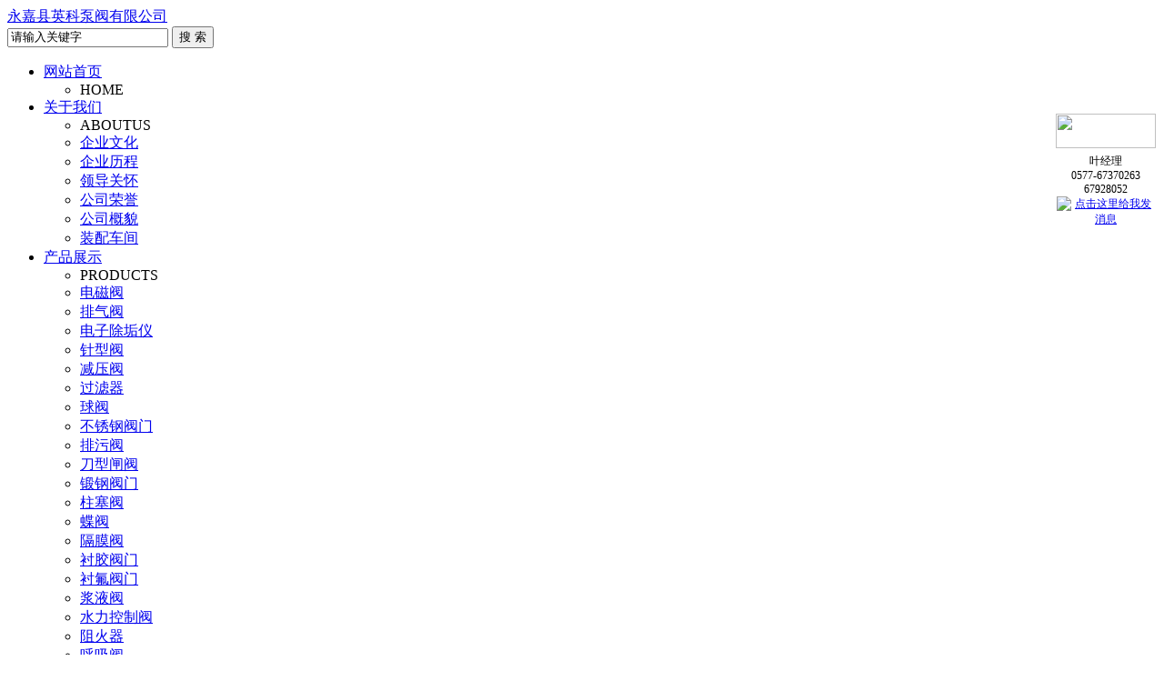

--- FILE ---
content_type: text/html; charset=utf-8
request_url: http://www.ylkbf.com/Products_T1034.html
body_size: 75452
content:
<!DOCTYPE html PUBLIC "-//W3C//DTD XHTML 1.0 Transitional//EN" "http://www.w3.org/TR/xhtml1/DTD/xhtml1-transitional.dtd">
<html xmlns="http://www.w3.org/1999/xhtml">
<head><link rel="shortcut icon" href="/images/favicon.ico" />
<meta http-equiv="Content-Type" content="text/html; charset=gb2312" />
<title>D371F衬氟对夹蝶阀_永嘉县英科泵阀有限公司</title>
<meta name="keywords" content="D371F衬氟对夹蝶阀" />
<meta name="description" content="永嘉县英科泵阀有限公司专业生产(供应)销售D371F衬氟对夹蝶阀系列产品，公司具有良好的市场信誉，专业的销售和技术服务团队，凭着经D371F衬氟对夹蝶阀系列产品多年经验，熟悉并了解D371F衬氟对夹蝶阀系列产品市场行情，迎得了国内外厂商的一致好评，欢迎来电来涵洽谈交流！" />
<link href="/css/style.css" rel="stylesheet" type="text/css" 1="D371F衬氟对夹蝶阀_永嘉县英科泵阀有限公司" />
<script type="text/javascript">
function AutoResizeImage(maxWidth,maxHeight,objImg){
var img = new Image();
img.src = objImg.src;
var hRatio;
var wRatio;
var Ratio = 1;
var w = img.width;
var h = img.height;
wRatio = maxWidth / w;
hRatio = maxHeight / h;
if (maxWidth ==0 && maxHeight==0){
Ratio = 1;
}else if (maxWidth==0){//
if (hRatio<1) Ratio = hRatio;
}else if (maxHeight==0){
if (wRatio<1) Ratio = wRatio;
}else if (wRatio<1 || hRatio<1){
Ratio = (wRatio<=hRatio?wRatio:hRatio);
}
if (Ratio<1){
w = w * Ratio;
h = h * Ratio;
}
objImg.height = h;
objImg.width = w;
}
</script>
<!--导航当前状态 JS-->
<script language="javascript" type="text/javascript"> 
	var menu= '1034';
</script>
<!--导航当前状态 JS END-->
</head>
<body>
<div id="top"><!--头部开始-->
	     <div class="logo"><a href="/"><span>永嘉县英科泵阀有限公司</span></a></div>
		<div class="top_right">
<!--	<div class="top_tel">
	    <img src="/images/cn.jpg"/><a href="/" target="_blank">中文版</a><img src="/images/en.jpg"/><a href="/English/" target="_blank">ENGLISH</a> 
		</div>-->
		<div id="search">
        <form id="form1" name="form1" method="post" onsubmit="return checkFrom(this);" action="/products.aspx">
        <input name="tk" type="text" class="ss_input"onfocus="if (value =='请输入关键字'){value =''}" onblur="if (value ==''){value='请输入关键字'}" value="请输入关键字"  />
        <input name="" type="submit" class="ss_an" value="搜 索" />
        </form>
      </div>
	  </div>
<!--头部 end--></div>

<div id="nav"><!--导航开始-->
<div class="menu">
<ul>
<li><a class="hide" href="/">网站首页</a>
    <ul>
    <li class="erd">HOME</li>
    </ul>
</li>
<li><a class="hide" href="/aboutus_14.html">关于我们</a>

    <ul>
    <li class="erd">ABOUTUS</li>
    <li><a href="/aboutus_14.html" title="企业文化">企业文化</a></li>
    <li><a href="/aboutus_15.html" title="企业历程">企业历程</a></li>
    <li><a href="/aboutus_16.html" title="领导关怀">领导关怀</a></li>
    <li><a href="/aboutus_18.html" title="公司荣誉">公司荣誉</a></li>
    <li><a href="/aboutus_13.html" title="公司概貌">公司概貌</a></li>
    <li><a href="/aboutus_19.html" title="装配车间">装配车间</a></li>
    </ul>

</li>
<li><a class="hide" href="/products.html">产品展示</a>

    <ul style="height:500px; overflow:hidden;">
    <li class="erd">PRODUCTS</li>
    
    <li><a href="/Products_T30.html" title="电磁阀">电磁阀</a></li>
    
    <li><a href="/Products_T83.html" title="排气阀">排气阀</a></li>
    
    <li><a href="/Products_T117.html" title="电子除垢仪">电子除垢仪</a></li>
    
    <li><a href="/Products_T90.html" title="针型阀">针型阀</a></li>
    
    <li><a href="/Products_T85.html" title="减压阀">减压阀</a></li>
    
    <li><a href="/Products_T86.html" title="过滤器">过滤器</a></li>
    
    <li><a href="/Products_T88.html" title="球阀">球阀</a></li>
    
    <li><a href="/Products_T91.html" title="不锈钢阀门">不锈钢阀门</a></li>
    
    <li><a href="/Products_T84.html" title="排污阀">排污阀</a></li>
    
    <li><a href="/Products_T94.html" title="刀型闸阀">刀型闸阀</a></li>
    
    <li><a href="/Products_T108.html" title="锻钢阀门">锻钢阀门</a></li>
    
    <li><a href="/Products_T92.html" title="柱塞阀">柱塞阀</a></li>
    
    <li><a href="/Products_T95.html" title="蝶阀">蝶阀</a></li>
    
    <li><a href="/Products_T101.html" title="隔膜阀">隔膜阀</a></li>
    
    <li><a href="/Products_T102.html" title="衬胶阀门">衬胶阀门</a></li>
    
    <li><a href="/Products_T97.html" title="衬氟阀门">衬氟阀门</a></li>
    
    <li><a href="/Products_T100.html" title="浆液阀">浆液阀</a></li>
    
    <li><a href="/Products_T98.html" title="水力控制阀">水力控制阀</a></li>
    
    <li><a href="/Products_T106.html" title="阻火器">阻火器</a></li>
    
    <li><a href="/Products_T104.html" title="呼吸阀">呼吸阀</a></li>
    
    <li><a href="/Products_T96.html" title="疏水阀">疏水阀</a></li>
    
    <li><a href="/Products_T103.html" title="闸阀">闸阀</a></li>
    
    <li><a href="/Products_T109.html" title="截止阀">截止阀</a></li>
    
    <li><a href="/Products_T107.html" title="止回阀">止回阀</a></li>
    
    <li><a href="/Products_T110.html" title="氧气阀">氧气阀</a></li>
    
    <li><a href="/Products_T112.html" title="视镜">视镜</a></li>
    
    <li><a href="/Products_T111.html" title="氨气阀">氨气阀</a></li>
    
    <li><a href="/Products_T87.html" title="排泥阀">排泥阀</a></li>
    
    <li><a href="/Products_T93.html" title="旋塞阀">旋塞阀</a></li>
    
    <li><a href="/Products_T89.html" title="平衡阀">平衡阀</a></li>
    
    <li><a href="/Products_T105.html" title="调节阀">调节阀</a></li>
    
    <li><a href="/Products_T99.html" title="安全阀">安全阀</a></li>
    
    <li><a href="/Products_T114.html" title="管夹阀">管夹阀</a></li>
    
    <li><a href="/Products_T115.html" title="气动阀门">气动阀门</a></li>
    
    <li><a href="/Products_T116.html" title="真空阀">真空阀</a></li>
    
    </ul>

</li>
<li><a class="hide" href="/news.html">新闻资讯</a>

    <ul>
    <li class="erd">NEWS</li>
   <!-- 
    <li><a href="/newsList_T2.html" title="新闻动态">新闻动态</a></li>
    -->
    </ul>

</li>
<li><a class="hide" href="/article.html">技术文章</a>

    <ul>
    <li class="erd">ARTICLE</li>
  
    </ul>

</li>
<li><a class="hide" href="/down.html">下载中心</a>

    <ul>
    <li class="erd">DOWN</li>
    <li><a href="/down.html" title="资料下载">资料下载</a></li>
    <li><a href="/fqa.html" title="常见问题解答">常见问题解答</a></li>
    </ul>

</li>
<li><a class="hide" href="/network.html">营销网络</a>

    <ul>
    <li class="erd">NETWORK</li>
    <li><a href="/network_23.html" title="销售网络">销售网络</a></li>
    <li><a href="/network_24.html" title="服务网络">服务网络</a></li>
    <li><a href="/order.html" title="在线订购">在线订购</a></li>
    </ul>

</li>
<li><a class="hide" href="/rczc.html">人力资源</a>

    <ul>
    <li class="erd">JOB</li>
    <li><a href="/rczc.html" title="人才政策">人才政策</a></li>
    <li><a href="/job.html" title="职位信息">职位信息</a></li>
    </ul>

</li>
<li><a class="hide" href="/contact.html">联系我们</a>
    <ul>
    <li class="erd">CONTACT</li>
    </ul>
</li>
</ul>
<div class="clear"> </div>
</div>
<!--导航 end--></div>
<div id="ny_banner_ab"></div>
<div id="main_box_bj">

<div id="ny_box">
<div class="ny_left"><!--目录-->
<div class="biaotib"><b>产品目录</b>PROUCTS CATALOG</div>

<div class="catalog">
 <ul>
 
 <li><a class="hide" href="/Products_T30.html" id="menuId30" onmouseover="showsubmenu('电磁阀')" >电磁阀</a>
<div id="submenu_电磁阀" style="display:none">
  <ul>
   
  <li><a href="/Products_T759.html" id="menuId759">ZBSF型全不锈钢电磁阀</a></li>
  
  <li><a href="/Products_T761.html" id="menuId761">ZCG型高温电磁阀</a></li>
  
  <li><a href="/Products_T765.html" id="menuId765">ZQDF型蒸汽电磁阀</a></li>
  
  <li><a href="/Products_T767.html" id="menuId767">ZQDF-Y型液用电磁阀</a></li>
  
  <li><a href="/Products_T768.html" id="menuId768">ZCZP型中温电磁阀</a></li>
  
  <li><a href="/Products_T769.html" id="menuId769">ZCZG（ZCZH)型高温高压电磁阀</a></li>
  
  <li><a href="/Products_T770.html" id="menuId770">ZCA型真空电磁阀</a></li>
  
  <li><a href="/Products_T772.html" id="menuId772">JOIISA型不锈钢电磁阀</a></li>
  
  <li><a href="/Products_T773.html" id="menuId773">ZCS型水用电磁阀</a></li>
  
  <li><a href="/Products_T774.html" id="menuId774">DF(ZCS)型内螺纹水用电磁阀</a></li>
  
  <li><a href="/Products_T776.html" id="menuId776">ZCM型煤气电磁阀</a></li>
  
  <li><a href="/Products_T777.html" id="menuId777">ZCRB系列常开式电磁紧急切断阀</a></li>
  
  <li><a href="/Products_T778.html" id="menuId778">DMF-0.1型电磁式煤气安全切断阀</a></li>
  
  <li><a href="/Products_T779.html" id="menuId779">ZCQ型气控电磁阀</a></li>
  
  <li><a href="/Products_T780.html" id="menuId780">24DHS排泥阀专用电磁阀</a></li>
  
  <li><a href="/Products_T781.html" id="menuId781">DMF-Z电磁脉冲阀</a></li>
  
  <li><a href="/Products_T783.html" id="menuId783">ZCGY型超高压电磁阀</a></li>
  
  <li><a href="/Products_T784.html" id="menuId784">ZF4型耐腐蚀电磁阀</a></li>
  
  <li><a href="/Products_T785.html" id="menuId785">YLDF电动阀</a></li>
  
  <li><a href="/Products_T786.html" id="menuId786">VA7010系列风机盘管电动阀</a></li>
  
  <li><a href="/Products_T787.html" id="menuId787">2W系列电磁阀</a></li>
  
  <li><a href="/Products_T790.html" id="menuId790">2L系列电磁阀</a></li>
  
  <li><a href="/Products_T791.html" id="menuId791">ZDF型多功能电磁阀</a></li>
  
  <li><a href="/Products_T795.html" id="menuId795">ZCW-2型零压启动电磁阀</a></li>
  
  <li><a href="/Products_T796.html" id="menuId796">ZCRH家用燃气紧急切断电磁阀</a></li>
  
  <li><a href="/Products_T797.html" id="menuId797">LDE系列智能电磁流量计</a></li>
  
  <li><a href="/Products_T802.html" id="menuId802">ZCT型无压差电磁阀</a></li>
  
  <li><a href="/Products_T803.html" id="menuId803">ZQDF铜系列通用电磁阀</a></li>
  
  <li><a href="/Products_T1024.html" id="menuId1024">BZCM防爆电磁阀</a></li>
  
  <li><a href="/Products_T1276.html" id="menuId1276">VB7000系列电动二通阀</a></li>
  
  <li><a href="/Products_T1277.html" id="menuId1277">YL808系列液晶显示温控器</a></li>
  
  <li><a href="/Products_T1278.html" id="menuId1278">YL807系列恒温控制器</a></li>
  
  <li><a href="/Products_T1283.html" id="menuId1283">ZCS膜片式电磁阀</a></li>
  
  <li><a href="/Products_T1294.html" id="menuId1294">YC24D二位四通电磁阀</a></li>
  
  <li><a href="/Products_T1297.html" id="menuId1297">DF-150F水电磁阀</a></li>
  
  <li><a href="/Products_T1298.html" id="menuId1298">ZCK空气电磁阀</a></li>
  
  <li><a href="/Products_T1301.html" id="menuId1301">ZCG高温蒸汽电磁阀</a></li>
  
  <li><a href="/Products_T1308.html" id="menuId1308">ZCZ铸钢电磁阀</a></li>
  
  <li><a href="/Products_T1309.html" id="menuId1309">国产电磁阀</a></li>
  
  <li><a href="/Products_T1321.html" id="menuId1321">ZCLF先导式电磁阀</a></li>
  
  <li><a href="/Products_T1323.html" id="menuId1323">ZCGL高温蒸汽电磁阀</a></li>
  
  <li><a href="/Products_T1333.html" id="menuId1333">ZCL氨气电磁阀</a></li>
  
  <li><a href="/Products_T1340.html" id="menuId1340">不锈钢蒸汽电磁阀</a></li>
  
  </ul>
  </div>
 </li>
 
 <li><a class="hide" href="/Products_T83.html" id="menuId83" onmouseover="showsubmenu('排气阀')" >排气阀</a>
<div id="submenu_排气阀" style="display:none">
  <ul>
   
  <li><a href="/Products_T763.html" id="menuId763">QB1-10法兰式单口排气阀</a></li>
  
  <li><a href="/Products_T764.html" id="menuId764">QB1-10丝口式单口排气阀</a></li>
  
  <li><a href="/Products_T766.html" id="menuId766">SCAR污水复合式排气阀</a></li>
  
  <li><a href="/Products_T771.html" id="menuId771">QB2双口排(进)气阀</a></li>
  
  <li><a href="/Products_T775.html" id="menuId775">KP快速排气阀</a></li>
  
  <li><a href="/Products_T788.html" id="menuId788">ZP88自动排气阀</a></li>
  
  <li><a href="/Products_T789.html" id="menuId789">ZP-I排气阀</a></li>
  
  <li><a href="/Products_T792.html" id="menuId792">P41X快速排气阀</a></li>
  
  <li><a href="/Products_T793.html" id="menuId793">ARVX微量排气阀</a></li>
  
  <li><a href="/Products_T794.html" id="menuId794">CARX复合式排气阀</a></li>
  
  <li><a href="/Products_T1282.html" id="menuId1282">AVAX立式排气阀</a></li>
  
  <li><a href="/Products_T1296.html" id="menuId1296">QB1不锈钢自动排气阀</a></li>
  
  <li><a href="/Products_T1311.html" id="menuId1311">管道自动排气阀</a></li>
  
  <li><a href="/Products_T1327.html" id="menuId1327">清水复合式排气阀</a></li>
  
  <li><a href="/Products_T1328.html" id="menuId1328">ZP-II方形排气阀</a></li>
  
  <li><a href="/Products_T1334.html" id="menuId1334">CARX新型复合式排气阀</a></li>
  
  </ul>
  </div>
 </li>
 
 <li><a class="hide" href="/Products_T117.html" id="menuId117" onmouseover="showsubmenu('电子除垢仪')" >电子除垢仪</a>
<div id="submenu_电子除垢仪" style="display:none">
  <ul>
   
  <li><a href="/Products_T1305.html" id="menuId1305">多功能电子水处理器</a></li>
  
  <li><a href="/Products_T1306.html" id="menuId1306">多功能电子除垢仪</a></li>
  
  <li><a href="/Products_T1307.html" id="menuId1307">电子水处理仪</a></li>
  
  </ul>
  </div>
 </li>
 
 <li><a class="hide" href="/Products_T90.html" id="menuId90" onmouseover="showsubmenu('针型阀')" >针型阀</a>
<div id="submenu_针型阀" style="display:none">
  <ul>
   
  <li><a href="/Products_T875.html" id="menuId875">J13W内螺纹截止阀</a></li>
  
  <li><a href="/Products_T876.html" id="menuId876">J13W内螺纹针型阀</a></li>
  
  <li><a href="/Products_T972.html" id="menuId972">J23W外螺纹截止阀</a></li>
  
  <li><a href="/Products_T973.html" id="menuId973">J21W外螺纹针型阀</a></li>
  
  <li><a href="/Products_T974.html" id="menuId974">J11W型内外螺纹截止阀</a></li>
  
  <li><a href="/Products_T975.html" id="menuId975">J24W外螺纹角式截止阀</a></li>
  
  <li><a href="/Products_T976.html" id="menuId976">JJM1压力表截止阀</a></li>
  
  <li><a href="/Products_T977.html" id="menuId977">JJM8压力表针型阀</a></li>
  
  <li><a href="/Products_T978.html" id="menuId978">J91W卡套截止阀</a></li>
  
  <li><a href="/Products_T981.html" id="menuId981">J94W卡套角式截止阀</a></li>
  
  <li><a href="/Products_T982.html" id="menuId982">J21W压力表截止阀</a></li>
  
  <li><a href="/Products_T983.html" id="menuId983">CJ123H多功能截止阀</a></li>
  
  <li><a href="/Products_T984.html" id="menuId984">J61Y高温高压对焊截止阀</a></li>
  
  <li><a href="/Products_T985.html" id="menuId985">FJ61Y承插焊截止阀</a></li>
  
  <li><a href="/Products_T986.html" id="menuId986">J43W法兰截止阀</a></li>
  
  <li><a href="/Products_T992.html" id="menuId992">JJBY1取压截止阀</a></li>
  
  <li><a href="/Products_T993.html" id="menuId993">J29W压力计截止阀</a></li>
  
  <li><a href="/Products_T994.html" id="menuId994">J49W压力计截止阀</a></li>
  
  <li><a href="/Products_T998.html" id="menuId998">QF-05平衡阀</a></li>
  
  <li><a href="/Products_T1002.html" id="menuId1002">J19H压力表三通阀</a></li>
  
  <li><a href="/Products_T1004.html" id="menuId1004">GMJ14F高密封取样阀</a></li>
  
  <li><a href="/Products_T1006.html" id="menuId1006">GMJ11F高密封取样阀</a></li>
  
  <li><a href="/Products_T1009.html" id="menuId1009">GMJ14F取样阀</a></li>
  
  <li><a href="/Products_T1012.html" id="menuId1012">J23W外螺纹针阀</a></li>
  
  <li><a href="/Products_T1013.html" id="menuId1013">J61W焊接针型阀</a></li>
  
  <li><a href="/Products_T1015.html" id="menuId1015">JX29W液位计阀</a></li>
  
  <li><a href="/Products_T1016.html" id="menuId1016">JX49W液位计</a></li>
  
  <li><a href="/Products_T1017.html" id="menuId1017">Q21F外螺纹球阀</a></li>
  
  <li><a href="/Products_T1018.html" id="menuId1018">Q11F内螺纹球阀</a></li>
  
  <li><a href="/Products_T1019.html" id="menuId1019">J63Y高温高压对焊截止阀</a></li>
  
  <li><a href="/Products_T1020.html" id="menuId1020">EF-2二组阀</a></li>
  
  <li><a href="/Products_T1021.html" id="menuId1021">1151一体化二阀组</a></li>
  
  <li><a href="/Products_T1022.html" id="menuId1022">SS-M2F8内螺纹二阀组</a></li>
  
  <li><a href="/Products_T1023.html" id="menuId1023">SS-M2F8内螺纹三阀组</a></li>
  
  <li><a href="/Products_T1025.html" id="menuId1025">SF-2B一体化三阀组</a></li>
  
  <li><a href="/Products_T1026.html" id="menuId1026">J23SA三阀组</a></li>
  
  <li><a href="/Products_T1027.html" id="menuId1027">1151三组阀</a></li>
  
  <li><a href="/Products_T1028.html" id="menuId1028">QFF3三阀组</a></li>
  
  <li><a href="/Products_T1029.html" id="menuId1029">SS M2F8五阀组</a></li>
  
  <li><a href="/Products_T1030.html" id="menuId1030">WF1/2五阀组</a></li>
  
  <li><a href="/Products_T1031.html" id="menuId1031">WF-3五阀组</a></li>
  
  <li><a href="/Products_T1032.html" id="menuId1032">1151五阀组</a></li>
  
  <li><a href="/Products_T1033.html" id="menuId1033">SS-M5F8-FL法兰五阀组</a></li>
  
  <li><a href="/Products_T1335.html" id="menuId1335">J23W不锈钢截止阀</a></li>
  
  </ul>
  </div>
 </li>
 
 <li><a class="hide" href="/Products_T85.html" id="menuId85" onmouseover="showsubmenu('减压阀')" >减压阀</a>
<div id="submenu_减压阀" style="display:none">
  <ul>
   
  <li><a href="/Products_T804.html" id="menuId804">YK43X/F气体减压阀</a></li>
  
  <li><a href="/Products_T805.html" id="menuId805">YG43H/Y高灵敏度蒸汽减压阀</a></li>
  
  <li><a href="/Products_T806.html" id="menuId806">YG13H/Y内螺纹连接高灵敏度蒸汽减压阀</a></li>
  
  <li><a href="/Products_T807.html" id="menuId807">Y42X弹簧活塞式减压阀</a></li>
  
  <li><a href="/Products_T808.html" id="menuId808">Y410减压稳压阀</a></li>
  
  <li><a href="/Products_T809.html" id="menuId809">Y13H蒸汽减压阀</a></li>
  
  <li><a href="/Products_T810.html" id="menuId810">Y43H蒸汽减压阀</a></li>
  
  <li><a href="/Products_T811.html" id="menuId811">YB43X比例式减压阀</a></li>
  
  <li><a href="/Products_T812.html" id="menuId812">YB13X比例式减压阀</a></li>
  
  <li><a href="/Products_T813.html" id="menuId813">Y11X(200P)直接作用薄膜式减压阀</a></li>
  
  <li><a href="/Products_T814.html" id="menuId814">YZ11X型直接作用减压阀</a></li>
  
  <li><a href="/Products_T815.html" id="menuId815">Y945H/Y电动双阀座蒸汽减压阀</a></li>
  
  <li><a href="/Products_T816.html" id="menuId816">Y45H杠杆式减压阀</a></li>
  
  <li><a href="/Products_T817.html" id="menuId817">YD43H先导式超大膜片高灵敏度减压阀</a></li>
  
  <li><a href="/Products_T818.html" id="menuId818">Y110减压稳压阀</a></li>
  
  <li><a href="/Products_T819.html" id="menuId819">Y44H波纹管式减压阀</a></li>
  
  <li><a href="/Products_T1313.html" id="menuId1313">煤气减压阀</a></li>
  
  <li><a href="/Products_T1329.html" id="menuId1329">空气减压阀</a></li>
  
  <li><a href="/Products_T21863.html" id="menuId21863">不锈钢减压阀</a></li>
  
  </ul>
  </div>
 </li>
 
 <li><a class="hide" href="/Products_T86.html" id="menuId86" onmouseover="showsubmenu('过滤器')" >过滤器</a>
<div id="submenu_过滤器" style="display:none">
  <ul>
   
  <li><a href="/Products_T820.html" id="menuId820">Y型过滤器</a></li>
  
  <li><a href="/Products_T821.html" id="menuId821">QG蒸汽过滤器</a></li>
  
  <li><a href="/Products_T822.html" id="menuId822">SBL篮式过滤器</a></li>
  
  <li><a href="/Products_T823.html" id="menuId823">SBL高低篮式过滤器</a></li>
  
  <li><a href="/Products_T824.html" id="menuId824">ZPG-I(直通式)自动排污过滤器</a></li>
  
  <li><a href="/Products_T825.html" id="menuId825">ZPG-L(直角式)自动排污过滤器</a></li>
  
  <li><a href="/Products_T826.html" id="menuId826">YSTF拉杆伸缩过滤器</a></li>
  
  <li><a href="/Products_T827.html" id="menuId827">Y型丝口过滤器</a></li>
  
  <li><a href="/Products_T828.html" id="menuId828">SLVY手摇式过滤器</a></li>
  
  <li><a href="/Products_T829.html" id="menuId829">T型过滤器</a></li>
  
  <li><a href="/Products_T830.html" id="menuId830">T型直通式正、反折流过滤器</a></li>
  
  <li><a href="/Products_T833.html" id="menuId833">U型过滤器</a></li>
  
  <li><a href="/Products_T834.html" id="menuId834">LPG液体过滤器</a></li>
  
  <li><a href="/Products_T835.html" id="menuId835">LPG-U型过滤器</a></li>
  
  <li><a href="/Products_T836.html" id="menuId836">YLG锥型过滤器</a></li>
  
  <li><a href="/Products_T837.html" id="menuId837">OF氧气过滤器</a></li>
  
  <li><a href="/Products_T1312.html" id="menuId1312">GL61H焊接过滤器</a></li>
  
  <li><a href="/Products_T1319.html" id="menuId1319">扩散过滤器</a></li>
  
  </ul>
  </div>
 </li>
 
 <li><a class="hide" href="/Products_T88.html" id="menuId88" onmouseover="showsubmenu('球阀')" >球阀</a>
<div id="submenu_球阀" style="display:none">
  <ul>
   
  <li><a href="/Products_T840.html" id="menuId840">Q21F广式外螺纹球阀</a></li>
  
  <li><a href="/Products_T841.html" id="menuId841">Q11F广式球阀</a></li>
  
  <li><a href="/Products_T842.html" id="menuId842">Q41F广式法兰球阀</a></li>
  
  <li><a href="/Products_T844.html" id="menuId844">Q61F广式对焊球阀</a></li>
  
  <li><a href="/Products_T845.html" id="menuId845">Q11F一片式球阀</a></li>
  
  <li><a href="/Products_T846.html" id="menuId846">Q11F二片式球阀</a></li>
  
  <li><a href="/Products_T847.html" id="menuId847">Q11F三片式球阀</a></li>
  
  <li><a href="/Products_T848.html" id="menuId848">Q61F三片式对焊球阀</a></li>
  
  <li><a href="/Products_T849.html" id="menuId849">Q61F三片式承插焊球阀</a></li>
  
  <li><a href="/Products_T850.html" id="menuId850">Q61F三片式活接对焊球阀</a></li>
  
  <li><a href="/Products_T851.html" id="menuId851">Q41F三片式法兰球阀</a></li>
  
  <li><a href="/Products_T852.html" id="menuId852">L型(Q14F)三通内螺纹球阀</a></li>
  
  <li><a href="/Products_T853.html" id="menuId853">T型（Q15F)三通内螺纹球阀</a></li>
  
  <li><a href="/Products_T854.html" id="menuId854">Q71F意式超短型球阀</a></li>
  
  <li><a href="/Products_T855.html" id="menuId855">GQ47H/F轨道球阀</a></li>
  
  <li><a href="/Products_T856.html" id="menuId856">Q41H硬密封球阀</a></li>
  
  <li><a href="/Products_T857.html" id="menuId857">Q347H硬密封固定球阀</a></li>
  
  <li><a href="/Products_T858.html" id="menuId858">Q347F固定球阀</a></li>
  
  <li><a href="/Products_T859.html" id="menuId859">L型(Q44F)三通球阀</a></li>
  
  <li><a href="/Products_T860.html" id="menuId860">T型(Q45F)三通球阀</a></li>
  
  <li><a href="/Products_T861.html" id="menuId861">Q41F软密封球阀</a></li>
  
  <li><a href="/Products_T862.html" id="menuId862">Q61N高压球阀</a></li>
  
  <li><a href="/Products_T867.html" id="menuId867">Q41M高温球阀</a></li>
  
  <li><a href="/Products_T917.html" id="menuId917">QJ41M高温球阀替代截止阀</a></li>
  
  <li><a href="/Products_T918.html" id="menuId918">QZ41M高温球阀替代闸阀</a></li>
  
  <li><a href="/Products_T925.html" id="menuId925">Q11M丝口高温球阀</a></li>
  
  <li><a href="/Products_T1314.html" id="menuId1314">偏心半球阀</a></li>
  
  <li><a href="/Products_T1322.html" id="menuId1322">电动二通球阀</a></li>
  
  <li><a href="/Products_T1331.html" id="menuId1331">Q641F气动玻璃钢球阀</a></li>
  
  <li><a href="/Products_T1336.html" id="menuId1336">Q641F气动法兰球阀</a></li>
  
  <li><a href="/Products_T1338.html" id="menuId1338">一体式气动高温球阀</a></li>
  
  <li><a href="/Products_T1339.html" id="menuId1339">高平台气动球阀</a></li>
  
  <li><a href="/一体式排污球阀 高温排污球阀/" id="menuId21860">排污球阀</a></li>
  
  </ul>
  </div>
 </li>
 
 <li><a class="hide" href="/Products_T91.html" id="menuId91" onmouseover="showsubmenu('不锈钢阀门')" >不锈钢阀门</a>
<div id="submenu_不锈钢阀门" style="display:none">
  <ul>
   
  <li><a href="/Products_T877.html" id="menuId877">Q41F不锈钢球阀</a></li>
  
  <li><a href="/Products_T878.html" id="menuId878">Q11F不锈钢内螺纹球阀</a></li>
  
  <li><a href="/Products_T879.html" id="menuId879">J41W不锈钢截止阀</a></li>
  
  <li><a href="/Products_T880.html" id="menuId880">J11W不锈钢内螺纹截止阀</a></li>
  
  <li><a href="/Products_T881.html" id="menuId881">J11W美标不锈钢截止阀</a></li>
  
  <li><a href="/Products_T882.html" id="menuId882">Z41W不锈钢闸阀</a></li>
  
  <li><a href="/Products_T883.html" id="menuId883">Z15W不锈钢内螺纹闸阀</a></li>
  
  <li><a href="/Products_T884.html" id="menuId884">ZQDF不锈钢电磁阀</a></li>
  
  <li><a href="/Products_T885.html" id="menuId885">H14W不锈钢止回阀</a></li>
  
  <li><a href="/Products_T887.html" id="menuId887">H41W不锈钢升降式止回阀</a></li>
  
  <li><a href="/Products_T889.html" id="menuId889">Y型不锈钢过滤器</a></li>
  
  <li><a href="/Products_T891.html" id="menuId891">Y43H不锈钢减压阀</a></li>
  
  <li><a href="/Products_T892.html" id="menuId892">D343W不锈钢蝶阀</a></li>
  
  <li><a href="/Products_T912.html" id="menuId912">U41SM不锈钢柱塞阀</a></li>
  
  <li><a href="/Products_T914.html" id="menuId914">X43W不锈钢旋塞阀</a></li>
  
  <li><a href="/Products_T915.html" id="menuId915">PZ73H不锈钢刀闸阀</a></li>
  
  <li><a href="/Products_T916.html" id="menuId916">Q41M不锈钢高温球阀</a></li>
  
  <li><a href="/Products_T1303.html" id="menuId1303">不锈钢上展式放料阀</a></li>
  
  <li><a href="/Products_T1315.html" id="menuId1315">Z40W美标不锈钢闸阀</a></li>
  
  <li><a href="/Products_T1316.html" id="menuId1316">304锻钢止回阀</a></li>
  
  <li><a href="/Products_T1326.html" id="menuId1326">AS不锈钢汽水分离器</a></li>
  
  <li><a href="/Products_T1330.html" id="menuId1330">HGS不锈钢直通视镜</a></li>
  
  </ul>
  </div>
 </li>
 
 <li><a class="hide" href="/Products_T84.html" id="menuId84" onmouseover="showsubmenu('排污阀')" >排污阀</a>
<div id="submenu_排污阀" style="display:none">
  <ul>
   
  <li><a href="/Products_T798.html" id="menuId798">Q41M球阀式排污阀</a></li>
  
  <li><a href="/Products_T799.html" id="menuId799">Z44H快速排污阀</a></li>
  
  <li><a href="/Products_T800.html" id="menuId800">TP41Y阀套式排污阀</a></li>
  
  <li><a href="/Products_T801.html" id="menuId801">P48H排污阀</a></li>
  
  <li><a href="/Products_T1284.html" id="menuId1284">Z48H排污闸阀</a></li>
  
  <li><a href="/Products_T1325.html" id="menuId1325">节流截止放空阀</a></li>
  
  </ul>
  </div>
 </li>
 
 <li><a class="hide" href="/Products_T94.html" id="menuId94" onmouseover="showsubmenu('刀型闸阀')" >刀型闸阀</a>
<div id="submenu_刀型闸阀" style="display:none">
  <ul>
   
  <li><a href="/Products_T926.html" id="menuId926">PZ73H手动刀型闸阀</a></li>
  
  <li><a href="/Products_T928.html" id="menuId928">PZ273H电液动刀型闸阀</a></li>
  
  <li><a href="/Products_T929.html" id="menuId929">PZ673H气动刀型闸阀</a></li>
  
  <li><a href="/Products_T930.html" id="menuId930">PZL73H链轮对夹式刀型闸阀</a></li>
  
  <li><a href="/Products_T934.html" id="menuId934">PZ573H伞齿轮对夹式刀型闸阀</a></li>
  
  <li><a href="/Products_T1073.html" id="menuId1073">PZ973H电动对夹式刀型闸阀</a></li>
  
  <li><a href="/Products_T1075.html" id="menuId1075">PZ773H液动刀型闸阀</a></li>
  
  <li><a href="/Products_T1078.html" id="menuId1078">PZ43手动单夹式刀型闸阀</a></li>
  
  <li><a href="/Products_T1079.html" id="menuId1079">PZL443链轮单夹式刀型闸阀</a></li>
  
  <li><a href="/Products_T1080.html" id="menuId1080">PZ543伞齿轮单夹式刀型闸阀</a></li>
  
  <li><a href="/Products_T1082.html" id="menuId1082">PZ243电液动单夹式刀型闸阀</a></li>
  
  <li><a href="/Products_T1086.html" id="menuId1086">PZ643气动单夹式刀型闸阀</a></li>
  
  <li><a href="/Products_T1087.html" id="menuId1087">PZ943电动单夹式刀型闸阀</a></li>
  
  <li><a href="/Products_T1096.html" id="menuId1096">LMD螺旋闸门</a></li>
  
  <li><a href="/Products_T21861.html" id="menuId21861">气动刀闸阀</a></li>
  
  </ul>
  </div>
 </li>
 
 <li><a class="hide" href="/Products_T108.html" id="menuId108" onmouseover="showsubmenu('锻钢阀门')" >锻钢阀门</a>
<div id="submenu_锻钢阀门" style="display:none">
  <ul>
   
  <li><a href="/Products_T1213.html" id="menuId1213">Z61H锻钢闸阀</a></li>
  
  <li><a href="/Products_T1217.html" id="menuId1217">Z61Y锻钢承插焊闸阀</a></li>
  
  <li><a href="/Products_T1218.html" id="menuId1218">Z61H自密封锻钢闸阀</a></li>
  
  <li><a href="/Products_T1220.html" id="menuId1220">Z41Y锻钢法兰闸阀</a></li>
  
  <li><a href="/Products_T1221.html" id="menuId1221">J41H锻钢法兰截止阀</a></li>
  
  <li><a href="/Products_T1227.html" id="menuId1227">J11H锻钢自密封截止阀</a></li>
  
  <li><a href="/Products_T1229.html" id="menuId1229">J11Y锻钢截止阀</a></li>
  
  <li><a href="/Products_T1231.html" id="menuId1231">J61Y锻钢承插焊截止阀</a></li>
  
  <li><a href="/Products_T1233.html" id="menuId1233">Y型锻钢截止阀</a></li>
  
  <li><a href="/Products_T1235.html" id="menuId1235">Y型升降式锻钢止回阀</a></li>
  
  <li><a href="/Products_T1236.html" id="menuId1236">Y型自密封锻钢截止阀</a></li>
  
  <li><a href="/Products_T1237.html" id="menuId1237">H61H锻钢升降止回阀</a></li>
  
  <li><a href="/Products_T1238.html" id="menuId1238">H11H锻钢升降止回阀</a></li>
  
  <li><a href="/Products_T1239.html" id="menuId1239">H64H锻钢旋启式止回阀</a></li>
  
  <li><a href="/Products_T1240.html" id="menuId1240">H14H自密封旋启式止回阀</a></li>
  
  <li><a href="/Products_T1241.html" id="menuId1241">H41H法兰锻钢止回阀</a></li>
  
  <li><a href="/Products_T1243.html" id="menuId1243">H44H锻钢旋启式止回阀</a></li>
  
  <li><a href="/Products_T1244.html" id="menuId1244">Z61Y/J61Y锻钢延长阀体阀门</a></li>
  
  <li><a href="/Products_T1317.html" id="menuId1317">低温锻钢阀</a></li>
  
  </ul>
  </div>
 </li>
 
 <li><a class="hide" href="/Products_T92.html" id="menuId92" onmouseover="showsubmenu('柱塞阀')" >柱塞阀</a>
<div id="submenu_柱塞阀" style="display:none">
  <ul>
   
  <li><a href="/Products_T886.html" id="menuId886">UZ41SM柱塞闸阀</a></li>
  
  <li><a href="/Products_T888.html" id="menuId888">U41SM法兰柱塞阀</a></li>
  
  <li><a href="/Products_T890.html" id="menuId890">UJ41H柱塞截止阀</a></li>
  
  <li><a href="/Products_T893.html" id="menuId893">UJ941H电动柱塞截止阀</a></li>
  
  <li><a href="/Products_T894.html" id="menuId894">U44H UJ44H角式柱塞阀</a></li>
  
  <li><a href="/Products_T895.html" id="menuId895">BUJ41S保温柱塞截止阀</a></li>
  
  <li><a href="/Products_T896.html" id="menuId896">UJ11H内螺纹柱塞截止阀</a></li>
  
  <li><a href="/Products_T897.html" id="menuId897">U11SM内螺纹柱塞阀</a></li>
  
  <li><a href="/Products_T898.html" id="menuId898">UJ41H-64-100高压柱塞截止阀</a></li>
  
  </ul>
  </div>
 </li>
 
 <li><a class="hide" href="/Products_T95.html" id="menuId95" onmouseover="showsubmenu('蝶阀')" >蝶阀</a>
<div id="submenu_蝶阀" style="display:none">
  <ul>
   
  <li><a href="/Products_T927.html" id="menuId927">D343H涡轮硬密封蝶阀</a></li>
  
  <li><a href="/Products_T931.html" id="menuId931">D43H手柄式硬密封蝶阀</a></li>
  
  <li><a href="/Products_T932.html" id="menuId932">D643H硬密封气动蝶阀</a></li>
  
  <li><a href="/Products_T933.html" id="menuId933">D943H硬密封电动蝶阀</a></li>
  
  <li><a href="/Products_T935.html" id="menuId935">SD343H蜗轮传动法兰式伸缩蝶阀</a></li>
  
  <li><a href="/Products_T936.html" id="menuId936">D343Y高压美标蝶阀</a></li>
  
  <li><a href="/Products_T937.html" id="menuId937">D373H蜗轮传动对夹式硬密封蝶阀</a></li>
  
  <li><a href="/Products_T938.html" id="menuId938">D973H电动对夹式硬密封蝶阀</a></li>
  
  <li><a href="/Products_T939.html" id="menuId939">D73H对夹式硬密封蝶阀</a></li>
  
  <li><a href="/Products_T940.html" id="menuId940">D673H气动对夹式硬密封蝶阀</a></li>
  
  <li><a href="/Products_T941.html" id="menuId941">D363H对悍式硬密封蝶阀</a></li>
  
  <li><a href="/Products_T942.html" id="menuId942">TD341W蜗轮传动通风蝶阀</a></li>
  
  <li><a href="/Products_T943.html" id="menuId943">TD641W气动通风蝶阀</a></li>
  
  <li><a href="/Products_T944.html" id="menuId944">TD941W电动通风蝶阀</a></li>
  
  <li><a href="/Products_T945.html" id="menuId945">D71X对夹软密封蝶阀</a></li>
  
  <li><a href="/Products_T946.html" id="menuId946">D971X对夹式电动软密封蝶阀</a></li>
  
  <li><a href="/Products_T948.html" id="menuId948">D671X对夹式气动软密封蝶阀</a></li>
  
  <li><a href="/Products_T950.html" id="menuId950">D371X对夹式蜗轮传动软密封蝶阀</a></li>
  
  <li><a href="/Products_T952.html" id="menuId952">XD371消防专用信号蝶阀</a></li>
  
  <li><a href="/Products_T954.html" id="menuId954">TD41W手柄操作通风蝶阀</a></li>
  
  <li><a href="/Products_T955.html" id="menuId955">D941X电动法兰式软密封蝶阀</a></li>
  
  <li><a href="/Products_T958.html" id="menuId958">D41X法兰式软密封蝶阀</a></li>
  
  <li><a href="/Products_T959.html" id="menuId959">D641X气动法兰软密封蝶阀</a></li>
  
  <li><a href="/Products_T960.html" id="menuId960">D341X法兰式软密封蝶阀</a></li>
  
  <li><a href="/Products_T966.html" id="menuId966">D71F衬氟蝶阀</a></li>
  
  <li><a href="/Products_T1337.html" id="menuId1337">对夹电动蝶阀</a></li>
  
  </ul>
  </div>
 </li>
 
 <li><a class="hide" href="/Products_T101.html" id="menuId101" onmouseover="showsubmenu('隔膜阀')" >隔膜阀</a>
<div id="submenu_隔膜阀" style="display:none">
  <ul>
   
  <li><a href="/Products_T1097.html" id="menuId1097">G45J直流式衬胶隔膜阀</a></li>
  
  <li><a href="/Products_T1098.html" id="menuId1098">G41J衬胶隔膜阀</a></li>
  
  <li><a href="/Products_T1099.html" id="menuId1099">EG41J英标衬胶隔膜阀</a></li>
  
  <li><a href="/Products_T1104.html" id="menuId1104">EG6B41J气动衬胶隔膜阀</a></li>
  
  <li><a href="/Products_T1106.html" id="menuId1106">EG6K41J气动衬胶隔膜阀</a></li>
  
  <li><a href="/Products_T1113.html" id="menuId1113">G6B41J气动隔膜阀</a></li>
  
  <li><a href="/Products_T1115.html" id="menuId1115">G6K41J气动隔膜阀</a></li>
  
  <li><a href="/Products_T1118.html" id="menuId1118">G941J电动隔膜阀</a></li>
  
  <li><a href="/Products_T1126.html" id="menuId1126">G46J直通式衬胶隔膜阀</a></li>
  
  <li><a href="/Products_T1127.html" id="menuId1127">G41F衬氟隔膜阀</a></li>
  
  <li><a href="/Products_T1128.html" id="menuId1128">G41F-6S增强聚丙烯隔膜阀</a></li>
  
  <li><a href="/Products_T1129.html" id="menuId1129">EG641J气动衬胶隔膜阀</a></li>
  
  <li><a href="/Products_T1332.html" id="menuId1332">堰式衬胶隔膜阀</a></li>
  
  </ul>
  </div>
 </li>
 
 <li><a class="hide" href="/Products_T102.html" id="menuId102" onmouseover="showsubmenu('衬胶阀门')" >衬胶阀门</a>
<div id="submenu_衬胶阀门" style="display:none">
  <ul>
   
  <li><a href="/Products_T1159.html" id="menuId1159">G45J衬胶隔膜阀</a></li>
  
  <li><a href="/Products_T1160.html" id="menuId1160">H44J旋启式衬胶止回阀</a></li>
  
  <li><a href="/Products_T1161.html" id="menuId1161">H40J浮球式衬胶止回阀</a></li>
  
  <li><a href="/Products_T1162.html" id="menuId1162">J41J衬胶截止阀</a></li>
  
  <li><a href="/Products_T1163.html" id="menuId1163">J44J角式衬胶截止阀</a></li>
  
  <li><a href="/Products_T1164.html" id="menuId1164">J45J直流式衬胶截止阀</a></li>
  
  <li><a href="/Products_T1165.html" id="menuId1165">G941J电动衬胶隔膜阀</a></li>
  
  <li><a href="/Products_T1166.html" id="menuId1166">D71J衬胶蝶阀</a></li>
  
  <li><a href="/Products_T1167.html" id="menuId1167">D371J涡轮衬胶蝶阀</a></li>
  
  </ul>
  </div>
 </li>
 
 <li><a class="hide" href="/Products_T97.html" id="menuId97" onmouseover="showsubmenu('衬氟阀门')" >衬氟阀门</a>
<div id="submenu_衬氟阀门" style="display:none">
  <ul>
   
  <li><a href="/Products_T1034.html" id="menuId1034">D371F衬氟对夹蝶阀</a></li>
  
  <li><a href="/Products_T1135.html" id="menuId1135">Q41F衬氟球阀</a></li>
  
  <li><a href="/Products_T1141.html" id="menuId1141">H41F46衬氟止回阀</a></li>
  
  <li><a href="/Products_T1144.html" id="menuId1144">H42F衬氟立式止回阀</a></li>
  
  <li><a href="/Products_T1145.html" id="menuId1145">G41F衬氟隔膜阀</a></li>
  
  <li><a href="/Products_T1146.html" id="menuId1146">Z41F衬氟闸阀</a></li>
  
  <li><a href="/Products_T1147.html" id="menuId1147">J41F衬氟截止阀</a></li>
  
  <li><a href="/Products_T1148.html" id="menuId1148">X43F衬氟旋塞阀</a></li>
  
  <li><a href="/Products_T1149.html" id="menuId1149">J45F直流衬氟截止阀</a></li>
  
  <li><a href="/Products_T1150.html" id="menuId1150">J44F直角衬氟截止阀</a></li>
  
  <li><a href="/Products_T1151.html" id="menuId1151">H44F衬氟旋启式止回阀</a></li>
  
  <li><a href="/Products_T1152.html" id="menuId1152">FQ41F衬氟放料阀</a></li>
  
  <li><a href="/Products_T1153.html" id="menuId1153">D341F衬氟蝶阀</a></li>
  
  <li><a href="/Products_T1154.html" id="menuId1154">Y型衬氟过滤器</a></li>
  
  </ul>
  </div>
 </li>
 
 <li><a class="hide" href="/Products_T100.html" id="menuId100" onmouseover="showsubmenu('浆液阀')" >浆液阀</a>
<div id="submenu_浆液阀" style="display:none">
  <ul>
   
  <li><a href="/Products_T1090.html" id="menuId1090">Z73X手动浆液阀</a></li>
  
  <li><a href="/Products_T1091.html" id="menuId1091">LZ73X链轮式浆液阀</a></li>
  
  <li><a href="/Products_T1092.html" id="menuId1092">Z573X伞齿轮浆液阀</a></li>
  
  <li><a href="/Products_T1093.html" id="menuId1093">Z973X电动浆液阀</a></li>
  
  <li><a href="/Products_T1094.html" id="menuId1094">Z673X气动浆液阀</a></li>
  
  <li><a href="/Products_T1095.html" id="menuId1095">Z773X液动浆液阀</a></li>
  
  </ul>
  </div>
 </li>
 
 <li><a class="hide" href="/Products_T98.html" id="menuId98" onmouseover="showsubmenu('水力控制阀')" >水力控制阀</a>
<div id="submenu_水力控制阀" style="display:none">
  <ul>
   
  <li><a href="/Products_T1035.html" id="menuId1035">100X遥控浮球阀</a></li>
  
  <li><a href="/Products_T1039.html" id="menuId1039">200X减压阀</a></li>
  
  <li><a href="/Products_T1041.html" id="menuId1041">300X缓闭止回阀</a></li>
  
  <li><a href="/Products_T1048.html" id="menuId1048">400XA流量控制阀</a></li>
  
  <li><a href="/Products_T1049.html" id="menuId1049">500X泄压阀</a></li>
  
  <li><a href="/Products_T1050.html" id="menuId1050">600X水力电动控制阀</a></li>
  
  <li><a href="/Products_T1051.html" id="menuId1051">700X水泵控制阀</a></li>
  
  <li><a href="/Products_T1052.html" id="menuId1052">800X压差旁通平衡阀</a></li>
  
  <li><a href="/Products_T1053.html" id="menuId1053">900X紧急关闭阀</a></li>
  
  <li><a href="/Products_T1054.html" id="menuId1054">JD745X多功能水泵控制阀</a></li>
  
  <li><a href="/Products_T1057.html" id="menuId1057">F745X遥控浮球阀</a></li>
  
  <li><a href="/Products_T1058.html" id="menuId1058">YX741X可调式减压稳压阀</a></li>
  
  <li><a href="/Products_T1064.html" id="menuId1064">AX742X安全泄压阀</a></li>
  
  <li><a href="/Products_T1066.html" id="menuId1066">J145X电动遥控阀</a></li>
  
  <li><a href="/Products_T1067.html" id="menuId1067">100A角型定水位阀</a></li>
  
  <li><a href="/Products_T1069.html" id="menuId1069">W100D定水位阀</a></li>
  
  <li><a href="/Products_T1070.html" id="menuId1070">H142X液压水位控制阀</a></li>
  
  <li><a href="/Products_T1071.html" id="menuId1071">HC41X节能消声止回阀</a></li>
  
  <li><a href="/Products_T1072.html" id="menuId1072">DRVZ静音式止回阀</a></li>
  
  <li><a href="/Products_T1074.html" id="menuId1074">CVWR对夹式静音止回阀</a></li>
  
  <li><a href="/Products_T1076.html" id="menuId1076">HQ41X滑道滚球式止回阀</a></li>
  
  <li><a href="/Products_T1077.html" id="menuId1077">H44X（SFCV）橡胶瓣止回阀</a></li>
  
  <li><a href="/Products_T1081.html" id="menuId1081">CVKR静音止回阀</a></li>
  
  <li><a href="/Products_T1083.html" id="menuId1083">HQ45X微阻球形止回阀</a></li>
  
  <li><a href="/Products_T1084.html" id="menuId1084">HQ44X无磨损球形止回阀</a></li>
  
  <li><a href="/Products_T1085.html" id="menuId1085">HH44X微阻缓闭止回阀</a></li>
  
  <li><a href="/Products_T1088.html" id="menuId1088">HH47X蝶式缓冲止回阀</a></li>
  
  <li><a href="/Products_T1101.html" id="menuId1101">DHH44X微阻缓闭消声止回阀</a></li>
  
  <li><a href="/Products_T1108.html" id="menuId1108">HH48X微阻缓闭蝶型止回阀</a></li>
  
  <li><a href="/Products_T1110.html" id="menuId1110">ZHYH46微阻缓闭蝶形止回阀</a></li>
  
  <li><a href="/Products_T1114.html" id="menuId1114">DY600X三通过滤控制阀</a></li>
  
  <li><a href="/Products_T1117.html" id="menuId1117">ZSJZ水流指示器</a></li>
  
  <li><a href="/Products_T1119.html" id="menuId1119">HS41X防污隔断阀</a></li>
  
  <li><a href="/Products_T1120.html" id="menuId1120">490X紧急关闭阀</a></li>
  
  <li><a href="/Products_T1121.html" id="menuId1121">750遥控浮球阀</a></li>
  
  <li><a href="/Products_T1122.html" id="menuId1122">Y型快闭式止回阀</a></li>
  
  <li><a href="/Products_T1123.html" id="menuId1123">DY30AX缓开缓闭止回阀</a></li>
  
  <li><a href="/Products_T1124.html" id="menuId1124">DY30BX缓开快闭止回阀</a></li>
  
  <li><a href="/Products_T1125.html" id="menuId1125">H76X对夹蝶式双瓣止回阀</a></li>
  
  </ul>
  </div>
 </li>
 
 <li><a class="hide" href="/Products_T106.html" id="menuId106" onmouseover="showsubmenu('阻火器')" >阻火器</a>
<div id="submenu_阻火器" style="display:none">
  <ul>
   
  <li><a href="/Products_T1189.html" id="menuId1189">GZW-1管道阻火器</a></li>
  
  <li><a href="/Products_T1196.html" id="menuId1196">ZGB-1波纹阻火器</a></li>
  
  <li><a href="/Products_T1199.html" id="menuId1199">FZT-1阻火透气帽</a></li>
  
  <li><a href="/Products_T1202.html" id="menuId1202">ZGB抽屉式波纹阻火器</a></li>
  
  <li><a href="/Products_T1203.html" id="menuId1203">HGS07管道阻火器</a></li>
  
  <li><a href="/Products_T1204.html" id="menuId1204">FPB天然气阻火器</a></li>
  
  <li><a href="/Products_T1207.html" id="menuId1207">GZ-1管道网型阻火器</a></li>
  
  <li><a href="/Products_T1208.html" id="menuId1208">FP氧气阻火器</a></li>
  
  <li><a href="/Products_T1211.html" id="menuId1211">FPV氧气管道阻火器</a></li>
  
  <li><a href="/Products_T1295.html" id="menuId1295">PC型空气泡沫发生器</a></li>
  
  </ul>
  </div>
 </li>
 
 <li><a class="hide" href="/Products_T104.html" id="menuId104" onmouseover="showsubmenu('呼吸阀')" >呼吸阀</a>
<div id="submenu_呼吸阀" style="display:none">
  <ul>
   
  <li><a href="/Products_T1171.html" id="menuId1171">GFQ-2全天候呼吸阀</a></li>
  
  <li><a href="/Products_T1172.html" id="menuId1172">ZFQ-1防爆阻火呼吸阀</a></li>
  
  <li><a href="/Products_T1173.html" id="menuId1173">QZF-89全天候防火呼吸阀</a></li>
  
  <li><a href="/Products_T1186.html" id="menuId1186">GHF-1防火呼吸阀</a></li>
  
  <li><a href="/Products_T1212.html" id="menuId1212">HXF-88新型呼吸阀</a></li>
  
  </ul>
  </div>
 </li>
 
 <li><a class="hide" href="/Products_T96.html" id="menuId96" onmouseover="showsubmenu('疏水阀')" >疏水阀</a>
<div id="submenu_疏水阀" style="display:none">
  <ul>
   
  <li><a href="/Products_T947.html" id="menuId947">CS41H自由浮球式疏水阀</a></li>
  
  <li><a href="/Products_T949.html" id="menuId949">CS11H自由浮球式疏水阀</a></li>
  
  <li><a href="/Products_T951.html" id="menuId951">CS41H自动自由浮球式疏水阀</a></li>
  
  <li><a href="/Products_T953.html" id="menuId953">CS11H自动自由浮球式疏水阀</a></li>
  
  <li><a href="/Products_T956.html" id="menuId956">CS11H自由浮球式疏水阀（A型）</a></li>
  
  <li><a href="/Products_T957.html" id="menuId957">CS41H自由浮球式疏水阀（A型）</a></li>
  
  <li><a href="/Products_T961.html" id="menuId961">CS41H-3NL自由浮球式(立式)疏水阀</a></li>
  
  <li><a href="/Products_T962.html" id="menuId962">STC可调恒温式蒸汽疏水阀</a></li>
  
  <li><a href="/Products_T963.html" id="menuId963">STB可调恒温式蒸汽疏水阀</a></li>
  
  <li><a href="/Products_T964.html" id="menuId964">SF-WF杠杆浮球式（卧式）蒸汽疏水阀</a></li>
  
  <li><a href="/Products_T965.html" id="menuId965">S41H-50L杠杆浮球式（立式）蒸汽疏水阀</a></li>
  
  <li><a href="/Products_T967.html" id="menuId967">GMB6、GSB8杠杆浮球式蒸汽疏水阀</a></li>
  
  <li><a href="/Products_T968.html" id="menuId968">FT14H杠杆浮球式蒸汽疏水阀</a></li>
  
  <li><a href="/Products_T969.html" id="menuId969">FT44H杠杆浮球式蒸汽疏水阀</a></li>
  
  <li><a href="/Products_T970.html" id="menuId970">SUNA23H、SUNA26H杠杆浮球式蒸汽疏水阀</a></li>
  
  <li><a href="/Products_T971.html" id="menuId971">FT43H杠杆浮球式蒸汽疏水阀</a></li>
  
  <li><a href="/Products_T979.html" id="menuId979">CS49H（Y型）热动力式蒸汽疏水阀</a></li>
  
  <li><a href="/Products_T980.html" id="menuId980">CS19H（Y型）热动力式蒸汽疏水阀</a></li>
  
  <li><a href="/Products_T987.html" id="menuId987">CS49H热动力式（圆盘式）（北京式）蒸汽疏水阀</a></li>
  
  <li><a href="/Products_T988.html" id="menuId988">CS19H热动力式（圆盘式）（北京式）蒸汽疏水阀</a></li>
  
  <li><a href="/Products_T989.html" id="menuId989">CS49H热动力式（圆盘式）（Y型式）蒸汽疏水阀</a></li>
  
  <li><a href="/Products_T990.html" id="menuId990">CS19H热动力式（圆盘式）（Y型式）蒸汽疏水阀</a></li>
  
  <li><a href="/Products_T991.html" id="menuId991">CS45H钟形浮子(倒吊桶)式蒸汽疏水阀</a></li>
  
  <li><a href="/Products_T995.html" id="menuId995">SER25钟形浮子(倒吊桶)式蒸汽疏水阀</a></li>
  
  <li><a href="/Products_T996.html" id="menuId996">CS15H钟形浮子（倒吊桶）式蒸汽疏水阀</a></li>
  
  <li><a href="/Products_T997.html" id="menuId997">ES8NF钟形浮子(倒吊桶)式蒸汽疏水阀</a></li>
  
  <li><a href="/Products_T999.html" id="menuId999">ES5N钟形浮子(倒吊桶)式蒸汽疏水阀</a></li>
  
  <li><a href="/Products_T1000.html" id="menuId1000">TB5F可调双金属片温度调整型蒸汽疏水阀</a></li>
  
  <li><a href="/Products_T1001.html" id="menuId1001">CS17H可调双金属片温度调整型蒸汽疏水阀</a></li>
  
  <li><a href="/Products_T1003.html" id="menuId1003">CS47H可调双金属片式蒸汽疏水阀</a></li>
  
  <li><a href="/Products_T1005.html" id="menuId1005">CS17H可调双金属片式蒸汽疏水阀</a></li>
  
  <li><a href="/Products_T1007.html" id="menuId1007">SF-1-GF可调双金属片式蒸汽疏水阀</a></li>
  
  <li><a href="/Products_T1008.html" id="menuId1008">TSF-1可调双金属片式蒸汽疏水阀</a></li>
  
  <li><a href="/Products_T1010.html" id="menuId1010">CS44H/F液体膨胀式蒸汽疏水阀</a></li>
  
  <li><a href="/Products_T1011.html" id="menuId1011">CS14H/F液体膨胀式蒸汽疏水阀</a></li>
  
  <li><a href="/Products_T1014.html" id="menuId1014">T47H浮球式蒸汽疏水调节阀</a></li>
  
  <li><a href="/Products_T1036.html" id="menuId1036">980倒吊桶式蒸汽疏水阀</a></li>
  
  <li><a href="/Products_T1037.html" id="menuId1037">981倒吊桶式蒸汽疏水阀</a></li>
  
  <li><a href="/Products_T1038.html" id="menuId1038">HRF3法兰高压圆盘式疏水阀</a></li>
  
  <li><a href="/Products_T1040.html" id="menuId1040">CS69Y-160高温高压圆盘式疏水阀</a></li>
  
  <li><a href="/Products_T1042.html" id="menuId1042">CS19H热动力式（圆盘式）仪表疏水阀</a></li>
  
  <li><a href="/Products_T1043.html" id="menuId1043">SLC(圆盘式)仪表热动力式疏水阀</a></li>
  
  <li><a href="/Products_T1044.html" id="menuId1044">BNF1/2Lv21热静力式疏水阀</a></li>
  
  <li><a href="/Products_T1045.html" id="menuId1045">ST可调恒温式蒸汽疏水阀</a></li>
  
  <li><a href="/Products_T1046.html" id="menuId1046">CS16H-16C热静力膜盒式蒸汽疏水阀</a></li>
  
  <li><a href="/Products_T1047.html" id="menuId1047">CS46H-16C热静力膜盒式蒸汽疏水阀</a></li>
  
  <li><a href="/Products_T1287.html" id="menuId1287">UFS汽水分离器</a></li>
  
  <li><a href="/Products_T1288.html" id="menuId1288">CF41蒸汽汽水分离器</a></li>
  
  <li><a href="/Products_T1310.html" id="menuId1310">国产蒸汽疏水阀</a></li>
  
  <li><a href="/Products_T21862.html" id="menuId21862">杠杆式蒸汽疏水阀</a></li>
  
  </ul>
  </div>
 </li>
 
 <li><a class="hide" href="/Products_T103.html" id="menuId103" onmouseover="showsubmenu('闸阀')" >闸阀</a>
<div id="submenu_闸阀" style="display:none">
  <ul>
   
  <li><a href="/Products_T1168.html" id="menuId1168">PZ43W刀型闸阀</a></li>
  
  <li><a href="/Products_T1169.html" id="menuId1169">Z41W不锈钢闸阀</a></li>
  
  <li><a href="/Products_T1170.html" id="menuId1170">Z641F气动闸阀</a></li>
  
  <li><a href="/Products_T1174.html" id="menuId1174">Z41W美标闸阀</a></li>
  
  <li><a href="/Products_T1175.html" id="menuId1175">Z11H丝口闸阀</a></li>
  
  <li><a href="/Products_T1176.html" id="menuId1176">Z41H法兰闸阀</a></li>
  
  <li><a href="/Products_T1178.html" id="menuId1178">Z941W电动闸阀</a></li>
  
  <li><a href="/Products_T1179.html" id="menuId1179">Z61Y焊接式闸阀</a></li>
  
  <li><a href="/Products_T1180.html" id="menuId1180">DKZ61H真空闸阀</a></li>
  
  <li><a href="/Products_T1181.html" id="menuId1181">NKZ41H真空隔离闸阀</a></li>
  
  <li><a href="/Products_T1182.html" id="menuId1182">DS/Z64H铸钢水封闸阀</a></li>
  
  <li><a href="/Products_T1185.html" id="menuId1185">DS/Z44H铸钢水封闸阀</a></li>
  
  <li><a href="/Products_T1187.html" id="menuId1187">BZ41Y保温闸阀</a></li>
  
  <li><a href="/Products_T1188.html" id="menuId1188">Z540H/Y铸钢伞齿轮驱动闸阀</a></li>
  
  <li><a href="/Products_T1190.html" id="menuId1190">Z40WAPI低温法兰闸阀</a></li>
  
  <li><a href="/Products_T1191.html" id="menuId1191">PZ41H/X排渣闸阀</a></li>
  
  <li><a href="/Products_T1192.html" id="menuId1192">Z43H/X铸钢平板闸阀</a></li>
  
  <li><a href="/Products_T1193.html" id="menuId1193">Z44X/RRHX明杆弹性座封闸阀</a></li>
  
  <li><a href="/Products_T1194.html" id="menuId1194">Z45X/RVHX暗杆弹性座封闸阀</a></li>
  
  </ul>
  </div>
 </li>
 
 <li><a class="hide" href="/Products_T109.html" id="menuId109" onmouseover="showsubmenu('截止阀')" >截止阀</a>
<div id="submenu_截止阀" style="display:none">
  <ul>
   
  <li><a href="/Products_T1230.html" id="menuId1230">J61Y/W不锈钢焊接截止阀</a></li>
  
  <li><a href="/Products_T1232.html" id="menuId1232">J641H气动截止阀</a></li>
  
  <li><a href="/Products_T1234.html" id="menuId1234">J941H电动截止阀</a></li>
  
  <li><a href="/Products_T1242.html" id="menuId1242">J41W美标截止阀</a></li>
  
  <li><a href="/Products_T1245.html" id="menuId1245">J11W不锈钢螺纹截止阀</a></li>
  
  <li><a href="/Products_T1247.html" id="menuId1247">J11W丝口截止阀</a></li>
  
  <li><a href="/Products_T1248.html" id="menuId1248">J41H/W直通式截止阀</a></li>
  
  <li><a href="/Products_T1252.html" id="menuId1252">J41W不锈钢截止阀</a></li>
  
  <li><a href="/Products_T1253.html" id="menuId1253">YJ41W氧气截止阀</a></li>
  
  <li><a href="/Products_T1254.html" id="menuId1254">WJ41H波纹管截止阀</a></li>
  
  <li><a href="/Products_T1255.html" id="menuId1255">J44H角式截止阀</a></li>
  
  <li><a href="/Products_T1263.html" id="menuId1263">J44H高压角式截止阀</a></li>
  
  <li><a href="/Products_T1264.html" id="menuId1264">BJ41W保温截止阀</a></li>
  
  <li><a href="/Products_T1265.html" id="menuId1265">BJ45H/W角式保温截止阀</a></li>
  
  <li><a href="/Products_T1266.html" id="menuId1266">NKJ61H/Y真空截止阀</a></li>
  
  <li><a href="/Products_T1267.html" id="menuId1267">J961H/Y电动焊接截止阀</a></li>
  
  <li><a href="/Products_T1269.html" id="menuId1269">DJ41Y低温截止阀</a></li>
  
  <li><a href="/Products_T1270.html" id="menuId1270">DS/J61H水封截止阀</a></li>
  
  </ul>
  </div>
 </li>
 
 <li><a class="hide" href="/Products_T107.html" id="menuId107" onmouseover="showsubmenu('止回阀')" >止回阀</a>
<div id="submenu_止回阀" style="display:none">
  <ul>
   
  <li><a href="/Products_T1195.html" id="menuId1195">H41H升降式止回阀</a></li>
  
  <li><a href="/Products_T1197.html" id="menuId1197">H14W内螺纹止回阀</a></li>
  
  <li><a href="/Products_T1200.html" id="menuId1200">H42W立式止回阀</a></li>
  
  <li><a href="/Products_T1201.html" id="menuId1201">H44H旋启式止回阀</a></li>
  
  <li><a href="/Products_T1205.html" id="menuId1205">H72H对夹式止回阀</a></li>
  
  <li><a href="/Products_T1206.html" id="menuId1206">H71H(W)对夹升降式止回阀</a></li>
  
  <li><a href="/Products_T1209.html" id="menuId1209">H74H对夹圆片式止回阀</a></li>
  
  <li><a href="/Products_T1210.html" id="menuId1210">H76对夹式止回阀</a></li>
  
  <li><a href="/Products_T1214.html" id="menuId1214">HQ44X无磨损球形止回阀</a></li>
  
  <li><a href="/Products_T1215.html" id="menuId1215">HQ45X无磨损球形止回阀</a></li>
  
  <li><a href="/Products_T1216.html" id="menuId1216">HC41X节能梭式止回阀</a></li>
  
  <li><a href="/Products_T1219.html" id="menuId1219">HC42T静音止回阀</a></li>
  
  <li><a href="/Products_T1222.html" id="menuId1222">BH44H/W夹套保温止回阀</a></li>
  
  <li><a href="/Products_T1223.html" id="menuId1223">HD741X液控止回阀</a></li>
  
  <li><a href="/Products_T1224.html" id="menuId1224">HH44X微阻缓闭止回阀</a></li>
  
  <li><a href="/Products_T1225.html" id="menuId1225">HH49X微阻缓闭蝶型消声止回阀（微阻缓闭止回阀）</a></li>
  
  <li><a href="/Products_T1226.html" id="menuId1226">175H48Y(H)-200空排止回阀</a></li>
  
  <li><a href="/Products_T1228.html" id="menuId1228">HC44X橡胶瓣止回阀</a></li>
  
  </ul>
  </div>
 </li>
 
 <li><a class="hide" href="/Products_T110.html" id="menuId110" onmouseover="showsubmenu('氧气阀')" >氧气阀</a>
<div id="submenu_氧气阀" style="display:none">
  <ul>
   
  <li><a href="/Products_T1246.html" id="menuId1246">JY41W氧气专用截止阀</a></li>
  
  <li><a href="/Products_T1249.html" id="menuId1249">JY41W不锈钢氧气截止阀</a></li>
  
  <li><a href="/Products_T1250.html" id="menuId1250">JYU41W氧气专用截止阀</a></li>
  
  <li><a href="/Products_T1251.html" id="menuId1251">JY41W小口径铜氧气阀</a></li>
  
  <li><a href="/Products_T1256.html" id="menuId1256">JY541W铜氧气阀</a></li>
  
  <li><a href="/Products_T1257.html" id="menuId1257">QY41F氧气专用球阀</a></li>
  
  <li><a href="/Products_T1258.html" id="menuId1258">FP、FPV氧气阻火器</a></li>
  
  <li><a href="/Products_T1259.html" id="menuId1259">OX氧气点阀箱</a></li>
  
  <li><a href="/Products_T1260.html" id="menuId1260">HY41F氧气止回阀</a></li>
  
  <li><a href="/Products_T1261.html" id="menuId1261">HY44W氧气专用止回阀</a></li>
  
  <li><a href="/Products_T1262.html" id="menuId1262">Gy41W不锈钢氧气过滤器</a></li>
  
  </ul>
  </div>
 </li>
 
 <li><a class="hide" href="/Products_T112.html" id="menuId112" onmouseover="showsubmenu('视镜')" >视镜</a>
<div id="submenu_视镜" style="display:none">
  <ul>
   
  <li><a href="/Products_T1271.html" id="menuId1271">HGS07系列玻璃管视盅</a></li>
  
  <li><a href="/Products_T1272.html" id="menuId1272">HGS07系列直通视镜</a></li>
  
  <li><a href="/Products_T1273.html" id="menuId1273">JB593-64平焊视镜、带颈视镜</a></li>
  
  </ul>
  </div>
 </li>
 
 <li><a class="hide" href="/Products_T111.html" id="menuId111" onmouseover="showsubmenu('氨气阀')" >氨气阀</a>
<div id="submenu_氨气阀" style="display:none">
  <ul>
   
  <li><a href="/Products_T1268.html" id="menuId1268">J11B氨用截止阀</a></li>
  
  <li><a href="/Products_T1274.html" id="menuId1274">J41B氨气截止阀</a></li>
  
  <li><a href="/Products_T1275.html" id="menuId1275">J41B氨截止阀</a></li>
  
  </ul>
  </div>
 </li>
 
 <li><a class="hide" href="/Products_T87.html" id="menuId87" onmouseover="showsubmenu('排泥阀')" >排泥阀</a>
<div id="submenu_排泥阀" style="display:none">
  <ul>
   
  <li><a href="/Products_T831.html" id="menuId831">J744X/J644X液压、气动角式快开排泥阀</a></li>
  
  <li><a href="/Products_T832.html" id="menuId832">JM744X隔膜式气动快开排泥阀</a></li>
  
  <li><a href="/Products_T838.html" id="menuId838">100S角型隔膜式排泥阀</a></li>
  
  <li><a href="/Products_T839.html" id="menuId839">JM742X隔膜式池底泄泥阀</a></li>
  
  </ul>
  </div>
 </li>
 
 <li><a class="hide" href="/Products_T93.html" id="menuId93" onmouseover="showsubmenu('旋塞阀')" >旋塞阀</a>
<div id="submenu_旋塞阀" style="display:none">
  <ul>
   
  <li><a href="/Products_T899.html" id="menuId899">X47W-1.0油密封旋塞阀</a></li>
  
  <li><a href="/Products_T900.html" id="menuId900">X43W二通不锈钢旋塞阀</a></li>
  
  <li><a href="/Products_T901.html" id="menuId901">X43W二通铸钢旋塞阀</a></li>
  
  <li><a href="/Products_T902.html" id="menuId902">X43W二通铸铁旋塞阀</a></li>
  
  <li><a href="/Products_T903.html" id="menuId903">X43T二通铜芯旋塞阀</a></li>
  
  <li><a href="/Products_T904.html" id="menuId904">X43W-1.0T二通全铜旋塞阀</a></li>
  
  <li><a href="/Products_T905.html" id="menuId905">X13W-1.0T二通内螺全铜旋塞阀</a></li>
  
  <li><a href="/Products_T906.html" id="menuId906">BX43W二通保温旋塞阀</a></li>
  
  <li><a href="/Products_T907.html" id="menuId907">X13W-1.0P二通内螺不锈钢旋塞阀</a></li>
  
  <li><a href="/Products_T908.html" id="menuId908">X13T二通内螺铜芯旋塞阀</a></li>
  
  <li><a href="/Products_T909.html" id="menuId909">X14T-1.0三通铜芯内螺纹旋塞阀</a></li>
  
  <li><a href="/Products_T910.html" id="menuId910">X14W-1.0P三通内螺不锈钢旋塞阀</a></li>
  
  <li><a href="/Products_T911.html" id="menuId911">X14W-1.0T三通内螺全铜旋塞阀</a></li>
  
  <li><a href="/Products_T913.html" id="menuId913">BX44W三通保温旋塞阀</a></li>
  
  <li><a href="/Products_T919.html" id="menuId919">X16W-1.0T三通内螺全铜旋塞阀</a></li>
  
  <li><a href="/Products_T920.html" id="menuId920">BX44W三通全铜旋塞阀</a></li>
  
  <li><a href="/Products_T921.html" id="menuId921">X44T-1.0三通铜芯旋塞阀</a></li>
  
  <li><a href="/Products_T922.html" id="menuId922">X44W-1.0三通铸铁旋塞阀</a></li>
  
  <li><a href="/Products_T923.html" id="menuId923">X44W-1.0C三通铸钢旋塞阀</a></li>
  
  <li><a href="/Products_T924.html" id="menuId924">X44W-1.0P三通不锈钢旋塞阀</a></li>
  
  </ul>
  </div>
 </li>
 
 <li><a class="hide" href="/Products_T89.html" id="menuId89" onmouseover="showsubmenu('平衡阀')" >平衡阀</a>
<div id="submenu_平衡阀" style="display:none">
  <ul>
   
  <li><a href="/Products_T863.html" id="menuId863">ZL47F自力式流量平衡阀带锁</a></li>
  
  <li><a href="/Products_T864.html" id="menuId864">ZYC自力式压差控制阀</a></li>
  
  <li><a href="/Products_T865.html" id="menuId865">SP45、SP15数字锁定平衡阀</a></li>
  
  <li><a href="/Products_T866.html" id="menuId866">EDRV动态平衡电动调节阀</a></li>
  
  <li><a href="/Products_T868.html" id="menuId868">JCH型三合一平衡阀</a></li>
  
  <li><a href="/Products_T869.html" id="menuId869">800X压差平衡阀</a></li>
  
  <li><a href="/Products_T870.html" id="menuId870">ZLF自力式流量平衡阀不带锁</a></li>
  
  <li><a href="/Products_T871.html" id="menuId871">KPF大连式流量平衡阀</a></li>
  
  <li><a href="/Products_T872.html" id="menuId872">KPF截止式流量平衡阀</a></li>
  
  <li><a href="/Products_T873.html" id="menuId873">KPF流量蝶式平衡阀</a></li>
  
  <li><a href="/Products_T874.html" id="menuId874">A9H-Q防爆波阀</a></li>
  
  </ul>
  </div>
 </li>
 
 <li><a class="hide" href="/Products_T105.html" id="menuId105" onmouseover="showsubmenu('调节阀')" >调节阀</a>
<div id="submenu_调节阀" style="display:none">
  <ul>
   
  <li><a href="/Products_T1177.html" id="menuId1177">T40H回转式调节阀</a></li>
  
  <li><a href="/Products_T1183.html" id="menuId1183">T940H电动回转式调节阀</a></li>
  
  <li><a href="/Products_T1184.html" id="menuId1184">ZZYP自力式压力调节阀</a></li>
  
  <li><a href="/Products_T1279.html" id="menuId1279">T40H手动调节阀</a></li>
  
  <li><a href="/Products_T1280.html" id="menuId1280">EDRV动态平衡调节阀</a></li>
  
  <li><a href="/Products_T1281.html" id="menuId1281">ZWY自力式温度调节阀</a></li>
  
  <li><a href="/Products_T1318.html" id="menuId1318">气动三通调节阀</a></li>
  
  <li><a href="/Products_T1320.html" id="menuId1320">ZJHP气动单座调节阀</a></li>
  
  </ul>
  </div>
 </li>
 
 <li><a class="hide" href="/Products_T99.html" id="menuId99" onmouseover="showsubmenu('安全阀')" >安全阀</a>
<div id="submenu_安全阀" style="display:none">
  <ul>
   
  <li><a href="/Products_T1055.html" id="menuId1055">A21F弹簧微启式外螺纹安全阀</a></li>
  
  <li><a href="/Products_T1056.html" id="menuId1056">A27H弹簧微启式安全阀</a></li>
  
  <li><a href="/Products_T1059.html" id="menuId1059">A28H带手柄弹簧全启式安全阀</a></li>
  
  <li><a href="/Products_T1060.html" id="menuId1060">安全溢流阀</a></li>
  
  <li><a href="/Products_T1061.html" id="menuId1061">A37H双联弹簧式安全阀</a></li>
  
  <li><a href="/Products_T1062.html" id="menuId1062">A43H双联弹簧式安全阀</a></li>
  
  <li><a href="/Products_T1063.html" id="menuId1063">A38Y双联弹簧式安全阀</a></li>
  
  <li><a href="/Products_T1065.html" id="menuId1065">A40Y带散热器弹簧全启式安全阀</a></li>
  
  <li><a href="/Products_T1068.html" id="menuId1068">A41H弹簧微启封闭式安全阀</a></li>
  
  <li><a href="/Products_T1102.html" id="menuId1102">A41Y-320弹簧微启封闭式高压安全阀</a></li>
  
  <li><a href="/Products_T1103.html" id="menuId1103">A41Y-160弹簧微启封闭式高压安全阀</a></li>
  
  <li><a href="/Products_T1105.html" id="menuId1105">A42Y弹簧全启封闭式安全阀</a></li>
  
  <li><a href="/Products_T1107.html" id="menuId1107">A42Y-160弹簧全启封闭式高压安全阀</a></li>
  
  <li><a href="/Products_T1109.html" id="menuId1109">AHN42F平行式安全回流阀</a></li>
  
  <li><a href="/Products_T1111.html" id="menuId1111">AH42F液化石油气安全阀、安全回流阀</a></li>
  
  <li><a href="/Products_T1112.html" id="menuId1112">WA42Y波纹管安全阀</a></li>
  
  <li><a href="/Products_T1116.html" id="menuId1116">A47H带扳手弹簧微启式安全阀</a></li>
  
  <li><a href="/Products_T1130.html" id="menuId1130">A48Y带扳手弹簧全启式安全阀</a></li>
  
  <li><a href="/Products_T1131.html" id="menuId1131">A44Y带扳手弹簧全启式安全阀</a></li>
  
  <li><a href="/Products_T1132.html" id="menuId1132">AQ-20空压机安全阀</a></li>
  
  <li><a href="/Products_T1133.html" id="menuId1133">A61Y弹簧微启式安全阀</a></li>
  
  <li><a href="/Products_T1134.html" id="menuId1134">A72W真空负压安全阀</a></li>
  
  <li><a href="/Products_T1136.html" id="menuId1136">AF4QH风机安全阀</a></li>
  
  <li><a href="/Products_T1137.html" id="menuId1137">ANA42F内装式安全阀</a></li>
  
  <li><a href="/Products_T1138.html" id="menuId1138">GYA液压安全阀</a></li>
  
  <li><a href="/Products_T1139.html" id="menuId1139">先导式安全阀</a></li>
  
  <li><a href="/Products_T1140.html" id="menuId1140">GA42H单杠杆安全阀</a></li>
  
  <li><a href="/Products_T1142.html" id="menuId1142">GA44H双杠杆安全阀</a></li>
  
  <li><a href="/Products_T1143.html" id="menuId1143">单杠杆安全阀</a></li>
  
  <li><a href="/Products_T1155.html" id="menuId1155">GA49Y-4脉冲式安全阀</a></li>
  
  <li><a href="/Products_T1156.html" id="menuId1156">GA49H-4主安全阀</a></li>
  
  <li><a href="/Products_T1157.html" id="menuId1157">高温高压安全阀</a></li>
  
  <li><a href="/Products_T1158.html" id="menuId1158">A48Y弹簧全启式安全阀（W系列）</a></li>
  
  </ul>
  </div>
 </li>
 
 <li><a class="hide" href="/Products_T114.html" id="menuId114" onmouseover="showsubmenu('管夹阀')" >管夹阀</a>
<div id="submenu_管夹阀" style="display:none">
  <ul>
   
  <li><a href="/Products_T1285.html" id="menuId1285">GJ41X铝合金管夹阀</a></li>
  
  <li><a href="/Products_T1286.html" id="menuId1286">GJ41X铸铁管夹阀</a></li>
  
  </ul>
  </div>
 </li>
 
 <li><a class="hide" href="/Products_T115.html" id="menuId115" onmouseover="showsubmenu('气动阀门')" >气动阀门</a>
<div id="submenu_气动阀门" style="display:none">
  <ul>
   
  <li><a href="/Products_T1290.html" id="menuId1290">Y615W气动角座阀</a></li>
  
  <li><a href="/Products_T1291.html" id="menuId1291">Z673X-10气动浆液阀</a></li>
  
  <li><a href="/Products_T1292.html" id="menuId1292">D643H气动蝶阀</a></li>
  
  <li><a href="/Products_T1293.html" id="menuId1293">Q641F气动球阀</a></li>
  
  <li><a href="/Products_T1302.html" id="menuId1302">三片式气动球阀</a></li>
  
  </ul>
  </div>
 </li>
 
 <li><a class="hide" href="/Products_T116.html" id="menuId116" onmouseover="showsubmenu('真空阀')" >真空阀</a>
<div id="submenu_真空阀" style="display:none">
  <ul>
   
  <li><a href="/Products_T1304.html" id="menuId1304">DDC-JQ真空电磁阀</a></li>
  
  </ul>
  </div>
 </li>
 
 </ul>
 <script language="javascript" type="text/javascript">
try {
    document.getElementById("menuId" + menu).className = "nav_hover";
}
catch (e) {}
</script>
</div>
<SCRIPT type=text/JavaScript>
var aaa = document.getElementsByTagName('div');

	for(i=0;i<aaa.length;i++)
	{
		if(aaa[i].id.indexOf('submenu_')>-1)		
		{
			aaa[i].style.display = 'none';
		}
	}	
function showsubmenu(sid)
{
	var aaa = document.getElementsByTagName('div');
	for(i=0;i<aaa.length;i++)
	{		
		if(aaa[i].id=='submenu_'+sid)
		{
		   var bbb = document.getElementById("submenu_" + sid );
	       if(bbb.style.display=='')
		      bbb.style.display='none';
		   else
		      bbb.style.display='';
		}
		else if(aaa[i].id.indexOf('submenu_')>-1)
		{
		    aaa[i].style.display = 'none'
		}
	}	
	;
}
</SCRIPT>


<div class="biaotib"><b>相关新闻</b>Related news</div>

<div class="catalog">
 <ul id="left_artlb">

</ul>	
</div>

<div class="biaotib"><b>相关文章</b>Related articles</div>

<div class="catalog">
 <ul id="left_artlb">

</ul>	
</div>


<div class="in_cont"><a href="/contact.html"><img src="/images/cont.jpg" height="206" width="220"/></a></div>
<!--目录 end--></div>
<div id="ny_center"><!--内页开始-->
<div class="biaoti"><P>当前位置：<a href="/">网站首页</a> > <a href="/products.html">产品展示</a> > <A title='衬氟阀门' href='/Products_T97.html' >衬氟阀门</A> > D371F衬氟对夹蝶阀</P><b>产品展示</b></div>
<div class="ny_con">




<ul id="ny_prolist"> 
				           
                 <li>
				  <a href="/productshow_912.html" title="D371F衬氟对夹蝶阀" class="nypro_img">
                  <span class="img_vertical"></span>
                  <img alt="D371F衬氟对夹蝶阀" src="/FileUPLoad\ProductFile\s_636599141250855175.jpg" onload="AutoResizeImage(130,100,this)"  border="0"/>
				
				  </a>
                    <div class="listtext">
					    <a href="/productshow_912.html" title="D371F衬氟对夹蝶阀" target="_blank" class="bt" >D371F衬氟对夹蝶阀</a><br />
						<div class="pro_des">
                        D371F衬氟对夹蝶阀适用于要求可靠密封和 良好调节特性的场合。阀体采用分体式，阀轴两端的密封由蝶板与阀座 之间的旋转基面加氟橡胶来控制；
						</div>
			<p>
                        <a class="aPro1" href="/productshow_912.html" title="产品概述">产品概述</a>
						<a class="aPro2" href="/productshow_912.html" title="技术参数">技术参数</a>
                         <a class="aPro3" href="/productshow_912.html" title="产品图片">产品图片</a>
					</p>
					
					</div>
                   
					<div style="clear:both;"></div>
                </li>
				
			</ul>




<div id="fengye"><a class="an">首页</a>　<a  class="an">上一页</a>　<a  class="an">下一页</a>　<a  class="an">尾页</a>　<p class="text">共1条，当前页1/共1页</p></div>

</div>
<!--内页 end--></div>
</div>
</div>
<div id="foot_box">
<div class="foot_z">
<p><br />
  永嘉县英科泵阀有限公司<br />
  &nbsp;版权所有  地址：永嘉县瓯北镇马岙工业区横街28号 <a href="/sitemap.xml" target="_blank">网站地图</a><br />
 传真 Fax：0577-67023752  邮编：325105   电子邮箱 E-mail：yroke@126.com <br />
备案号：<a href="http://beian.miit.gov.cn" target="_blank">浙ICP备09084562号-4</a>  <a href="/admin/Login.aspx" target="_blank">管理后台</a> &nbsp;技术支持：环保在线</p>
<!--<div class="foot_ewm"></div>
--></div>
</div>

<div id="kfFloat" style="margin: 0pt; padding: 0pt; z-index: 20; visibility: visible; position: absolute; top: 124.5px; right: 9px; font-size:12px;">
<table id="qqtab" width="110" cellspacing="0" cellpadding="0" border="0">

<tr>
<td width="110"  valign="top"  background="/images/ind_17.gif" ><img src="/images/ind_15.gif" width="110" height="38" border="0" usemap="#MapMap1000">
 <map name="MapMap1000">
              <area shape="rect" coords="83,4,106,24" href="#" onclick="javascript:turnoff('kfFloat')" title="关闭">
        </map>
</td>
</tr>
<tr  background="/images/ind_17.gif">
<td align="center" valign="middle"  background="/images/ind_17.gif" style="padding-top:6px;">
<table width="108" cellspacing="0" cellpadding="0" border="0">
<tbody>
 <tr>
          <td align="center">叶经理</td>
        </tr>
 <tr>
          <td  align="center">0577-67370263  67928052</td>
        </tr>
        <tr>
          <td  height="25"><div align="center"><a target="_blank" href="http://wpa.qq.com/msgrd?v=3&uin=178041624&site=qq&menu=yes"><img border="0" src="http://wpa.qq.com/pa?p=2:178041624:51" alt="点击这里给我发消息" title="点击这里给我发消息"/></a></div></td>
        </tr>
</tbody>
</table></td>
</tr>
<tr>
<td width="110"  valign="bottom"  background="/images/ind_17.gif"><img src="/images/ind_37.gif" width="110" height="6" /></td>
</tr>
</table><table width="110" border="0" cellspacing="0" cellpadding="0">
  <tr>
    <td>　</td>
  </tr>
</table>



</div>
<div style="width:300px;margin:0 auto; padding:20px 0;">
		 		<a target="_blank" href="http://www.beian.gov.cn/portal/registerSystemInfo?recordcode=33032402001564 
" style="display:inline-block;text-decoration:none;height:20px;line-height:20px;"><img src="" style="float:left;"/><p style="float:left;height:20px;line-height:20px;margin: 0px 0px 0px 5px; color:#939393;">浙公网安备 33032402001564号</p></a>
</div>
            
<script>
function turnoff(obj){
document.getElementById(obj).style.display="none";
}
</script>
<script type="text/javascript">
//<![CDATA[
var tips; var theTop = 120; var old = theTop;
function initFloatTips() {
tips = document.getElementById('kfFloat');
moveTips();
};
function moveTips() {
var grantt=20;
if (window.innerHeight) {
pos = window.pageYOffset
}
else if (document.documentElement && document.documentElement.scrollTop) {
pos = document.documentElement.scrollTop
}
else if (document.body) {
pos = document.body.scrollTop;
}
pos=pos-tips.offsetTop+theTop;
pos=tips.offsetTop+pos/10;

if (pos < theTop) pos = theTop;
if (pos != old) {
tips.style.top = pos+"px";
grantt=10;
//alert(tips.style.top);
}
old = pos;
setTimeout(moveTips,grantt);
}
//!]]>
initFloatTips();
</script>
</body>
</html>
